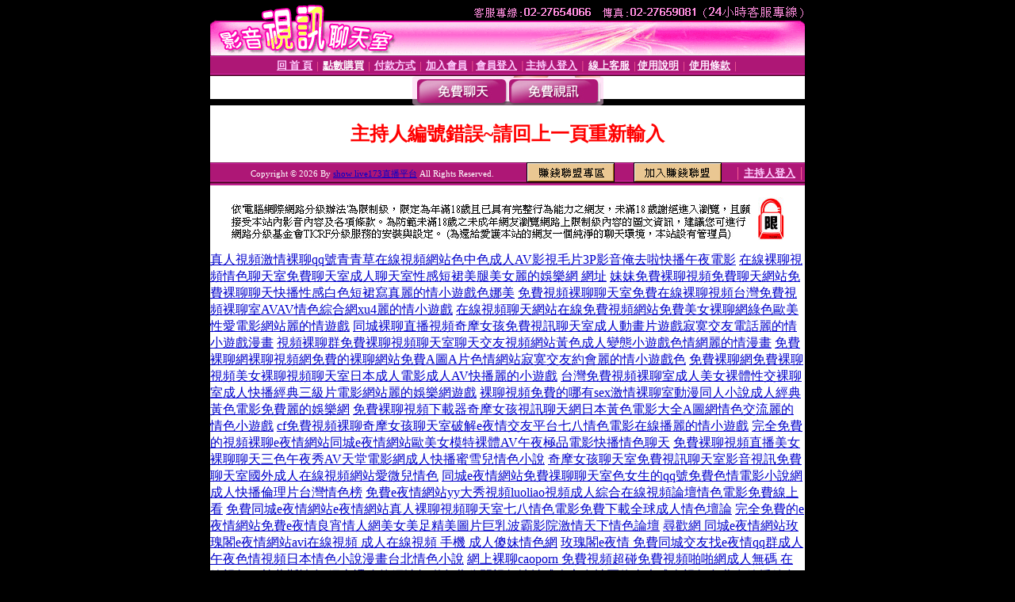

--- FILE ---
content_type: text/html; charset=Big5
request_url: http://175926.utmimih.com/index.phtml?PUT=a_show&AID=160160&FID=175926
body_size: 9569
content:
<html><head><title>show live173直播平台 </title><meta http-equiv="PICS-Label" content='(PICS-1.1 "http://www.ticrf.org.tw/chinese/html/06-rating-v11.htm" l gen true for "http://175926.utmimih.com" r (s 3 l 3 v 3 o 0))'><meta http-equiv=content-type content="text/html; charset=big5">
<meta name='robots' content='all'>
<meta name="Keywords" content="辣妺視訊美女免費視訊網站嘟嘟情色網模特兒素人自拍貼圖av影音視訊聊天室影音聊天性感影片台灣色情自拍照片一夜情性態度深情款款視訊交友網SM情人視訊網搖挑女人視訊美女網絡視頻聊天室贈點視訊聊天黃色小說觀賞中心台
聊天室色情視頻正妹直播色情美女裸聊直播視訊免費看視訊交友網站情色美女私聊互動視訊色情成人美女直播視頻網色情美女激情主播聊天視頻免費看視訊美女秀免費看快播夫妻真人秀視訊成人視訊美女秀成人視訊直播社區免費看">
<meta name="description" content="辣妺視訊美女免費視訊網站嘟嘟情色網模特兒素人自拍貼圖av影音視訊聊天室影音聊天性感影片台灣色情自拍照片一夜情性態度深情款款視訊交友網SM情人視訊網搖挑女人視訊美女網絡視頻聊天室贈點視訊聊天黃色小說觀賞中心台
聊天室色情視頻正妹直播色情美女裸聊直播視訊免費看視訊交友網站情色美女私聊互動視訊色情成人美女直播視頻網色情美女激情主播聊天視頻免費看視訊美女秀免費看快播夫妻真人秀視訊成人視訊美女秀成人視訊直播社區免費看">

<style type="text/css"><!--
.text {
	font-size: 12px;
	line-height: 15px;
	color: #000000;
	text-decoration: none;
}

.link {
	font-size: 12px;
	line-height: 15px;
	color: #000000;
	text-decoration: underline;
}

.link_menu {
	font-size: 15px;
	line-height: 24px;
	text-decoration: underline;
}

.SS {font-size: 10px;line-height: 14px;}
.S {font-size: 11px;line-height: 16px;}
.M {font-size: 13px;line-height: 18px;}
.L {font-size: 15px;line-height: 20px;}
.LL {font-size: 17px;line-height: 22px;}
.avshow_link{display:none;}
.t01 {
	font-family: "新細明體";
	font-size: 12px;
	color: #FFFFFF;
}
.t02 {
	font-family: "新細明體";
	font-size: 12px;
	line-height: 14px;
	color: #666666;
	text-decoration: underline;
}
.AC2 {
        font-family: "新細明體";
        font-size: 12px;
        line-height: 18px;
        color: #AAAAAA;
        text-decoration: none;
}

.t03 {
	font-family: "新細明體";
	font-size: 12px;
	line-height: 18px;
	color: #000000;
}
.t04 {
	font-family: "新細明體";
	font-size: 12px;
	color: #FF0066;
}
.t05 {
	font-family: "新細明體";
	font-size: 12px;
	color: #000000;
}
.t06 {
	font-family: "新細明體";
	font-size: 12px;
	color: #FFFFFF;
}
.text1{
	font-family: "新細明體";
	font-size: 12px;
	color: #666666;
}
.text2{
	font-family: "新細明體";
	font-size: 15px;
	color: #990033;
}
.text3{
	font-family: "新細明體";
	font-size: 15px;
	color: #000066;
}
.text4{
	font-family: "新細明體";
	font-size: 12px;
	color: #FF6600;
}
.text5 {
	font-family: "新細明體";
	font-size: 15px;
	color: #000000;
}
.text6 {
	font-family: "新細明體";
	font-size: 12px;
	color: #FF6600;
}
.text7 {
	font-family: "新細明體";
	font-size: 15px;
	color: #FFFFFF;
	font-weight: bold;
}

--></style>
<script src='Scripts/AC_RunActiveContent.js' type='text/javascript'></script>
<script language="JavaScript" type="text/JavaScript">
function CHAT_GO(AID,FORMNAME){
document.form1_GO.AID.value=AID;
document.form1_GO.ROOM.value=AID;
document.form1_GO.MID.value=10000;
if(FORMNAME.uname.value=="" || FORMNAME.uname.value.indexOf("請輸入")!=-1)    {
  alert("請輸入暱稱");
  FORMNAME.uname.focus();
}else{
  var AWidth = screen.width-20;
  var AHeight = screen.height-80;
  if( document.all || document.layers ){
  utchat10000=window.open("","utchat10000","width="+AWidth+",height="+AHeight+",resizable=yes,toolbar=no,location=no,directories=no,status=no,menubar=no,copyhistory=no,top=0,left=0");
  }else{
  utchat10000=window.open("","utchat10000","width="+AWidth+",height="+AHeight+",resizable=yes,toolbar=no,location=no,directories=no,status=no,menubar=no,copyhistory=no,top=0,left=0");
  }
  document.form1_GO.uname.value=FORMNAME.uname.value;
  document.form1_GO.sex.value=FORMNAME.sex.value;
  document.form1_GO.submit();
}
}


function CHAT_GO123(AID){
  document.form1_GO.AID.value=AID;
  document.form1_GO.ROOM.value=AID;
  document.form1_GO.MID.value=10000;
  if(document.form1_GO.uname.value=="")    {
    alert("請輸入暱稱");
  }else{
    var AWidth = screen.width-20;
    var AHeight = screen.height-80;
    if( document.all || document.layers ){
    utchat10000=window.open("","utchat10000","width="+AWidth+",height="+AHeight+",resizable=yes,toolbar=no,location=no,directories=no,status=no,menubar=no,copyhistory=no,top=0,left=0");
    }else{
    utchat10000=window.open("","utchat10000","width="+AWidth+",height="+AHeight+",resizable=yes,toolbar=no,location=no,directories=no,status=no,menubar=no,copyhistory=no,top=0,left=0");
    }
    document.form1_GO.submit();
  }
}

function MM_swapImgRestore() { //v3.0
  var i,x,a=document.MM_sr; for(i=0;a&&i<a.length&&(x=a[i])&&x.oSrc;i++) x.src=x.oSrc;
}

function MM_preloadImages() { //v3.0
  var d=document; if(d.images){ if(!d.MM_p) d.MM_p=new Array();
    var i,j=d.MM_p.length,a=MM_preloadImages.arguments; for(i=0; i<a.length; i++)
    if (a[i].indexOf("#")!=0){ d.MM_p[j]=new Image; d.MM_p[j++].src=a[i];}}
}

function MM_findObj(n, d) { //v4.01
  var p,i,x;  if(!d) d=document; if((p=n.indexOf("?"))>0&&parent.frames.length) {
    d=parent.frames[n.substring(p+1)].document; n=n.substring(0,p);}
  if(!(x=d[n])&&d.all) x=d.all[n]; for (i=0;!x&&i<d.forms.length;i++) x=d.forms[i][n];
  for(i=0;!x&&d.layers&&i<d.layers.length;i++) x=MM_findObj(n,d.layers[i].document);
  if(!x && d.getElementById) x=d.getElementById(n); return x;
}

function MM_swapImage() { //v3.0
  var i,j=0,x,a=MM_swapImage.arguments; document.MM_sr=new Array; for(i=0;i<(a.length-2);i+=3)
   if ((x=MM_findObj(a[i]))!=null){document.MM_sr[j++]=x; if(!x.oSrc) x.oSrc=x.src; x.src=a[i+2];}
}


 function aa() {
   if (window.event.ctrlKey)
       {
     window.event.returnValue = false;
         return false;
       }
 }
 function bb() {
   window.event.returnValue = false;
 }
function MM_openBrWindow(theURL,winName,features) { //v2.0
 window.open(theURL,winName,features);
}


//-->
</script>

</head>
<body bgcolor=#000000 text=#000000 link=#0000CC vlink=#3987C6 topMargin=0 marginheight=0 marginwidth=0>
<table width='750' border='0' cellpadding='0' cellspacing='0' bgcolor='#FFFFFF' ALIGN=CENTER><tr><td width='750' align='left' valign='top' bgcolor='#000000'><IMG SRC='/img/top.gif' WIDTH='750' height='70'></td></tr></table><table width='750' border='0' cellpadding='0' cellspacing='0' bgcolor='#FFFFFF' ALIGN=CENTER><tr><td><table width='750' height='26' border='0' cellpadding='0' cellspacing='0' background='img/line-01.gif'><tr> <td><div align='center'> <p><a href='./index.phtml?FID=175926'><font color='#FFCCFF' CLASS='M'><strong>回 首 頁</strong></font></a><font color='#FF6699' CLASS='SS'> │ </font><font CLASS='M'><strong> <a href='/PAY1/?UID=&FID=175926' TARGET='_blank'><font color='#FFFCFF'>點數購買</font></a></strong></font><font color='#FF6699' CLASS='SS'> │ </font><font CLASS='M'><strong><a href='./index.phtml?PUT=pay_doc1&FID=175926'><font color='#FFCCFF'>付款方式</font></a></strong></font><font color='#FF6699' CLASS='SS'> │ </font><font CLASS='M'><strong><a href='./index.phtml?PUT=up_reg&s=1&FID=175926'><font color='#FFCCFF'>加入會員</font></a></strong></font><font color='#FF6699' CLASS='S'> │</font><font CLASS='M'><strong><a href='./index.phtml?PUT=up_logon&FID=175926'><font color='#FFCCFF'>會員登入</font></a> </strong></font><font color='#FF6699' CLASS='S'>│</font><font CLASS='M'><strong><a href='./index.phtml?PUT=a_logon&FID=175926'><font color='#FFCCFF'>主持人登入</font></a></strong></font><font color='#FF6699' CLASS='S'> │ </font><font CLASS='M'><strong><a href='./index.phtml?PUT=mailbox&FID=175926'><font color='#FFECFF'>線上客服</font></a></strong></font><font color='#FF6699' CLASS='SS'> │</font><font CLASS='M'><strong><a href='./index.phtml?PUT=faq&FID=175926'><font color='#FFECFF'>使用說明</font></a></strong></font><font color='#FF6699' CLASS='SS'> │</font><font CLASS='M'> <strong><a href='./index.phtml?PUT=tos&FID=175926'><font color='#FFECFF'>使用條款</font></a></strong></font><font color='#FF6699' CLASS='SS'> │</font></div></td></tr></table></td></tr></table>
<table width='750' border='0' align='center' cellpadding='0' cellspacing='0' bgcolor='#FFFFFF'>
 <tr>
<td height='37' background='images2/bnt-bg.jpg' ALIGN='CENTER'><table border='0' cellspacing='0' cellpadding='0'>
 <tr>
<td><img src='images2/bnt-bg02.jpg' width='6' height='37' BORDER=0></td><td><A href='./index.phtml?CHANNEL=R51&FID=175926'><img src='images2/bnt-a1.jpg' width='116' height='37' BORDER=0></A></td>
<td><A href='./index.phtml?CHANNEL=R52&FID=175926'><img src='images2/but-a2.jpg' width='116' height='37' BORDER=0></A></td>
<!--td width='17%'><A href='./index.phtml?CHANNEL=R55&FID=175926'><img src='images2/but-a3.jpg' width='115' height='37' BORDER=0></A></td-->
<!--td><A href='./index.phtml?CHANNEL=R53&FID=175926'><img src='images2/but-a4.jpg' width='114' height='37' BORDER=0></A></td-->
<!--td><A href='./index.phtml?CHANNEL=R54&FID=175926'><img src='images2/but-a6.jpg' width='130' height='37' BORDER=0></A></td--><td><img src='images2/but-bg03.jpg' width='5' height='37' BORDER=0></td></tr>
</table></td>
 </tr>
</table><table width='750' border='0' cellspacing='0' cellpadding='0' ALIGN=CENTER BGCOLOR='#FFFFFF'><TR><TD><table width='0' border='0' cellpadding='0' cellspacing='0'><TR><TD></TD></TR><form method='POST' action='/V4/index.phtml'  target='utchat10000' name='form1_GO'><input type='HIDDEN' name='uname' value=''><input type='HIDDEN' name='password' value=''><input type='HIDDEN' name='sex' value=''><input type='HIDDEN' name='sextype' value=''><input type='HIDDEN' name='age' value=''><input type='HIDDEN' name='MID' value='175926'><input type='HIDDEN' name='UID' value=''><input type='HIDDEN' name='ROOM' value='160160'><input type='HIDDEN' name='AID' value='160160'><input type='HIDDEN' name='FID' value='175926'><input type='HIDDEN' name='ACTIONTYPE' value='AUTO'></form></TABLE><CENTER>
<SCRIPT language='JavaScript'>
function CHECK_SEARCH_KEY(FORMNAME){
  var error;
  if (FORMNAME.KEY_STR.value.length<2){
    alert('您輸入的搜尋字串必需多於 2 字元!!');
    FORMNAME.KEY_STR.focus();
    return false;
  }
  return true;
}
</SCRIPT>
<style type="text/css"><!--
.AC2 {
        font-size: 12px;
        line-height: 18px;
        color: #AAAAAA;
        text-decoration: none;
}
.NAME {
        font-size: 13px;
        line-height: 16px;
        color: #000000;
        text-decoration: none;
}
--></style>
<FONT COLOR='RED'><H2>主持人編號錯誤~請回上一頁重新輸入</H2></FONT></td></tr></table><table WIDTH=750 ALIGN=CENTER  background='img/line-01.gif' BGCOLOR=FFFFFF HEIGHT=26  border='0' cellpadding='0' cellspacing='0'><tr><td ALIGN=RIGHT CLASS='S'>
<FONT COLOR=FFFFFF CLASS=S>
Copyright &copy; 2026 By <a href='http://175926.utmimih.com'>show live173直播平台</a> All Rights Reserved.</FONT>
</TD><TD>
<div align='right'><a href='./?PUT=aweb_logon&FID=175926'
 onMouseOut="MM_swapImgRestore()"
 onMouseOver="MM_swapImage('Image8','','img/clm-2.gif',1)"><img src='img/clm.gif' name='Image8' width='111' height='25' hspace='0' border='0'></a>
　
<a href='./?PUT=aweb_reg&FID=175926'
 onMouseOut="MM_swapImgRestore()"
 onMouseOver="MM_swapImage('Image9','','img/join-it2.gif',1)"><img src='img/join-it.gif' name='Image9' width='111' height='25' hspace='0' border='0'></a></TD><TD ALIGN=RIGHT><font color='#FF6699' CLASS='M'> │ </font><font CLASS='M'><strong><a href='/index.phtml?PUT=a_logon&FID=175926'><font color='#FFCCFF'>主持人登入</font></a></strong></font><font color='#FF6699' CLASS='M'> │ </font></td></tr></table><table width='750' border='0' align='center' cellpadding='0' cellspacing='0' bgcolor='FFFFFF'><tr><td class='text'>&nbsp;</td></tr><tr><td><div align='center'><img src='images2/up.jpg' width='697' height='54'></div></td></tr><tr><td class='text'>&nbsp;</td></tr></td></tr></table><CENTER></TABLE><table width='750' border='0' align='center' cellpadding='0' cellspacing='0' bgcolor='FFFFFF'><tr><TD><a href=http://176561.mh66y.com/>真人視頻激情裸聊qq號青青草在線視頻網站色中色成人AV影視毛片3P影音俺去啦快播午夜電影</a>
<a href=http://176562.s27um.com/>在線裸聊視頻情色聊天室免費聊天室成人聊天室性感短裙美腿美女麗的娛樂網 網址</a>
<a href=http://176563.h75ym.com/>妹妹免費裸聊視頻免費聊天網站免費裸聊聊天快播性感白色短裙寫真麗的情小遊戲色娜美</a>
<a href=http://176564.s32hk.com/>免費視頻裸聊聊天室免費在線裸聊視頻台灣免費視頻裸聊室AVAV情色綜合網xu4麗的情小遊戲</a>
<a href=http://176565.m768u.com/>在線視頻聊天網站在線免費視頻網站免費美女裸聊網綠色歐美性愛電影網站麗的情遊戲</a>
<a href=http://176566.h63tm.com/>同城裸聊直播視頻奇摩女孩免費視訊聊天室成人動畫片遊戲寂寞交友電話麗的情小遊戲漫畫</a>
<a href=http://176567.k89uy.com/>視頻裸聊群免費裸聊視頻聊天室聊天交友視頻網站黃色成人變態小遊戲色情網麗的情漫畫</a>
<a href=http://176568.k875k.com/>免費裸聊網裸聊視頻網免費的裸聊網站免費A圖A片色情網站寂寞交友約會麗的情小遊戲色</a>
<a href=http://176569.h68u.com/>免費裸聊網免費裸聊視頻美女裸聊視頻聊天室日本成人電影成人AV快播麗的小遊戲</a>
<a href=http://176570.y535y.com/>台灣免費視頻裸聊室成人美女裸體性交裸聊室成人快播經典三級片電影網站麗的娛樂網遊戲</a>
<a href=http://176571.k56ss.com/>裸聊視頻免費的哪有sex激情裸聊室動漫同人小說成人經典黃色電影免費麗的娛樂網</a>
<a href=http://176572.souleis.com/>免費裸聊視頻下載器奇摩女孩視訊聊天網日本黃色電影大全A圖網情色交流麗的情色小遊戲</a>
<a href=http://176573.hk1007.com/>cf免費視頻裸聊奇摩女孩聊天室破解e夜情交友平台七八情色電影在線播麗的情小遊戲</a>
<a href=http://176574.s37yww.com/>完全免費的視頻裸聊e夜情網站同城e夜情網站歐美女模特裸體AV午夜極品電影快播情色聊天</a>
<a href=http://176575.s35uee.com/>免費裸聊視頻直播美女裸聊聊天三色午夜秀AV天堂電影網成人快播蜜雪兒情色小說</a>
<a href=http://176576.s28haa.com/>奇摩女孩聊天室免費視訊聊天室影音視訊免費聊天室國外成人在線視頻網站愛微兒情色</a>
<a href=http://176577.s29mmm.com/>同城e夜情網站免費祼聊聊天室色女生的qq號免費色情電影小說網成人快播倫理片台灣情色榜</a>
<a href=http://176578.h75wtt.com/>免費e夜情網站yy大秀視頻luoliao視頻成人綜合在線視頻論壇情色電影免費線上看</a>
<a href=http://176579.h67ukk.com/>免費同城e夜情網站e夜情網站真人裸聊視頻聊天室七八情色電影免費下載全球成人情色壇論</a>
<a href=http://176580.h63eee.com/>完全免費的e夜情網站免費e夜情良宵情人網美女美足精美圖片巨乳波霸影院激情天下情色論壇</a>
<a href=http://176581.k26yhh.com/>尋歡網 同城e夜情網站玫瑰閣e夜情網站avi在線視頻 成人在線視頻 手機 成人傻妹情色網</a>
<a href=http://176582.k26yyy.com/>玫瑰閣e夜情 免費同城交友找e夜情qq群成人午夜色情視頻日本情色小說漫畫台北情色小說</a>
<a href=http://176583.ye86k.com/>網上裸聊caoporn 免費視頻超碰免費視頻啪啪網成人無碼 在線視頻qu杜蕾斯情色</a>
<a href=http://176584.ye85u.com/>網上裸聊的網站超碰免費公開視頻地址成人交友社區俺去也成人視頻免費在線播放免費情色片</a>
<a href=http://176585.s37yw.com/>網上裸聊qq號碼是多少擼擼去完全免費超碰在線視頻青青草 在線視頻 成人台灣情色</a>
<a href=http://176586.s35ue.com/>寂寞少婦網上裸聊台灣裸聊奇摩女孩真人視訊網國外成人在線視頻網站蘿莉愛色圖天下情色</a>
<a href=http://176587.s28ha.com/>網上裸聊vip夫妻視頻的qq群同城炮床友交友網成人無碼在線視頻社區色吧圖片情色圖片</a>
<a href=http://176588.s29mm.com/>超碰成人公開免費視頻色偷偷免費視頻 超碰AV成人電影在線免費觀看成人之美影院711情色榜</a>
<a href=http://176589.h75wt.com/>裸聊網址怎麼搜找女炮床友的qq號同城炮床友qq號成人的av視頻在線觀看力的情色</a>
<a href=http://176590.h67uk.com/>裸聊免費網全城裸聊免費網網上裸聊的網站成人無碼視頻播放在線成人床上小遊戲情色片</a>
<a href=http://176591.h63ee.com/>24小時裸聊視頻免費成人午夜色情視頻秀吧真人視頻交友社區帝國成人圖片利的情色漫畫</a>
<a href=http://176592.k26yh.com/>24小時電話陪聊免費24小時在線視頻裸聊美女美足涼高視頻AV成人網影院利的情色小遊戲</a>
<a href=http://176593.k26yy.com/>24小時一對一裸聊免費裸聊裸體色女觀看很很魯在線視頻她也色在線視頻酷比情色網</a>
<a href=http://176594.y98uuu.com/>24小時視頻聊美女qq群寂寞白領交友網女同激情舌吻視頻成人交友在線視頻社區免費情色電影</a>
<a href=http://176595.kh36yy.com/>有沒有裸聊的直播間色裸聊直播間不夜城裸聊直播間免費成人在線電影熟女人妻網情色光碟</a>
<a href=http://176596.ah78kk.com/>六間房裸聊直播間同城交友網絡聊天室免費成人色情電影網站白領美女麗的情色娛樂網</a>
<a href=http://176597.hh67uu.com/>寂寞同城交友qq群寂寞同城交友一夜情網同城交友淫色成人圖片成人淫狼AV影院情色排行</a>
<a href=http://176598.hy68uu.com/>閃約只約陌生人qq閃約視頻聊天約炮約到個辣媽成人色情電影在線觀看同城寂寞交友酷比情色</a>
<a href=http://176599.m352ww.com/>閃約視頻聊天北京約炮qq群視頻交友真人秀色中色成人色情電影成人快播圖片熟女情色文學</a>
<a href=http://176600.h676tt.com/>約炮神器排行榜2016同城激情交友真人秀女白領性愛故事在線色情電影愛薇兒情色漫畫</a>
<a href=http://176601.h236uu.com/>58同城交友怎麼約炮同城視頻交友網站免費聊天室網站成人色情網址大全成人AV小說網情色文</a>
<a href=http://176602.e565yy.com/>同城約炮吧同城約炮網同城約炮群59i約炮網穿齊b超短裙美女圖片成人情色論壇</a>
<a href=http://176603.y675yy.com/>約炮網約炮神器約炮網站一夜情約炮吧亞洲色圖片網俺去也咪咪成人視頻711情色網</a>
<a href=http://176604.u731ww.com/>綠色交友真人綠色真人綠色交友 同城視屏快播黃色電影成人色情影片網址愛薇兒情色貼圖</a>
<a href=http://176605.k882ee.com/>全國同城視頻交友同城交友聊天視頻免費a片直播日本黃色成人圖片免費情色小說</a>
<a href=http://176606.k898kk.com/>同城視頻真人聊天交友同城e夜情交友視頻東京熱色情網全國最大成人色情電影情色成人</a>
<a href=http://176607.e656uu.com/>免費裸聊的qq群同城約炮視頻交友手機成人電影網站咪咪愛成人圖片快播愛薇兒情色影片</a>
<a href=http://176608.s353ee.com/>免費視頻真人秀免費夫妻大秀視頻網站夫妻表演聊天室齊b超短裙美女圖歐美性愛區情色皇朝</a>
<a href=http://176609.y97uuu.com/>免費多人視頻真人秀真人美女真實美女生活照片成人色情電影網址大全艾薇兒情色</a>
<a href=http://176610.kh35yy.com/>視頻裸聊網同城視頻聊天交友台灣同城視頻交友熟女人妻快播成人影院春天情色網</a>
<a href=http://347319.kta59a.com/>夫妻真人秀聊天室,一夜情免費網站</a>
<a href=http://347320.ks418a.com/>高密鳳凰閣聊天室,90後性感美腿美女圖片</a>
<a href=http://347321.ya347a.com/>E夜情交友網,2018最新福利直播平台</a>
<a href=http://347322.tca93a.com/>免費e夜情網站,街拍超短裙網址</a>
<a href=http://347323.htt67a.com/>免費裸聊qq號碼,网上裸聊vip</a>
<a href=http://347324.ffa76a.com/>台灣午夜聊天室,同城一夜i情qq群</a>
<a href=http://347325.fzz63a.com/>影片區,qq同城交友聊天室</a>
<a href=http://347326.xkk57a.com/>戀夜秀場直播大廳,美女祼體圖片圖</a>
<a href=http://347327.jcc97a.com/>免費直播真人秀,直播韓國美女福利視頻</a>
<a href=http://347328.gsa83a.com/>色女生的qq號,亂倫色情網</a>
<a href=http://347329.kva66a.com/>大尺度真人表演直播,AV成人網影院</a>
<a href=http://347330.shh58a.com/>愛毛片成人電影網,不夜城裸聊直播間</a>
<a href=http://347331.kak63a.com/>免費裸聊,福利聊天室</a>
<a href=http://347332.yak79a.com/>不用下載的裸聊視頻,同城交友網視頻聊天室</a>
<a href=http://347333.yuk26a.com/>夜夜擼 成人小說論壇,情色聊天室</a>
<a href=http://347334.hue37a.com/>日本BT電影下載,免費午夜秀視頻聊天室</a>
<a href=http://347335.u86kt.com/>午夜極品電影快播,同城寂寞男女交友</a>
<a href=http://347336.a29hu.com/>日本三級電影毛片,聊天室美女熱舞視頻</a>
<a href=http://347337.y88kh.com/>祼女直播,性愛視頻</a>
<a href=http://347338.mh66y.com/>人妻亂倫小說,視頻聊天網站</a>
<a href=http://347339.s27um.com/>美女主播熱舞視頻,日本色情亂倫小說</a>
<a href=http://347340.h75ym.com/>少婦出水內褲襠視頻,寂寞女人找男人免費</a>
<a href=http://347341.s32hk.com/>長腿美女性感熱舞,視頻直播聊天室</a>
<a href=http://347342.m768u.com/>紅秀聊天室破解網,qvodav日本電影</a>
<a href=http://347343.h63tm.com/>上海夫妻互助交友論壇,中國最大膽裸模美女</a>
<a href=http://347344.k89uy.com/>國外視頻語音聊天室,免費同城裸聊直播間</a>
<a href=http://347345.k875k.com/>俺去也成人視頻免費在線播放,日本色情AV人妻視頻</a>
<a href=http://347346.h68u.com/>美女主播直播間,免費高清成人毛片</a>
<a href=http://347347.y535y.com/>摳摳視頻秀,全城裸聊免費網</a>
<a href=http://347348.k56ss.com/>同城艷遇交友,奇摩女孩免費視訊聊天室</a>
<a href=http://347349.souleis.com/>免費視頻找女人聊天,深夜福利直播平台app</a>
<a href=http://347350.hk1007.com/>九秀網站,大尺度真人表演直播</a>
<a href=http://347351.s37yww.com/>免費視頻在線觀看,午夜免費視訊聊天室</a>
<a href=http://347352.s35uee.com/>超高清絲襪美腿視頻,寂寞同城交友</a>
<a href=http://347353.s28haa.com/>午夜視頻聊天室下載,高清裸體美女桌面壁紙</a>
<a href=http://347354.s29mmm.com/>在線看片的網站,9158多人視頻</a>
<a href=http://347355.h75wtt.com/>寂寞交友聊天室,成人AV小說網</a>
<a href=http://347356.h67ukk.com/>免費大秀視頻,新聊天室吧</a>
<a href=http://347357.h63eee.com/>午夜成人擼片,免費的黃色網站</a>
<a href=http://347358.k26yhh.com/>視訊聊天室破解版,在線色情網</a>
<a href=http://347359.k26yyy.com/>聊天室美女熱舞視頻,美女視頻直播</a>
<a href=http://347360.ye86k.com/>聊聊夫妻秀視頻,9158美女視頻聊天</a>
<a href=http://347361.ye85u.com/>9158多人視頻黃房間,裸體美女視頻高清播放</a>
<a href=http://347362.s37yw.com/>狠狠幹影院,全國同城視頻交友</a>
<a href=http://347363.s35ue.com/>真人裸聊現場表演,性聊天QQ群</a>
<a href=http://347364.s28ha.com/>綠色歐美性愛電影網站,3級愛情片</a>
<a href=http://347365.s29mm.com/>愛波霸情色電影網,大眾成人社區</a>
<a href=http://347366.h75wt.com/>成人淫性小說,全城裸聊免費網</a>
<a href=http://347367.h67uk.com/>快播黃色電影,破解女主播聊天室</a>
<a href=http://347368.h63ee.com/>台灣真人秀視頻網站,街拍商場性感長腿美女</a>
<a href=http://347069.uouo973.com/>蝴蝶交友俱樂部,免費觀看成人三級片</a>
<a href=http://347070.xexw21.com/>夫妻視頻,免費同城約炮網</a>
<a href=http://347071.dtkw22.com/>韓國毛片種子,真愛聊天室破解</a>
<a href=http://347072.mvxxx11.com/>自拍區偷拍亞洲歐美10P,聊天交友視頻網站</a>
<a href=http://347073.opllpp.com/>搞AV在線情色電影,美女跳舞視頻直播</a>
<a href=http://347074.ctyop9.com/>正妹聊天視訊,人妻凌辱參觀日快播</a>
<a href=http://347075.dvg531.com/>AV成人教育,日本免費開放聊天室</a>
<a href=http://347076.rty689.com/>知己網同城交友,國外視頻免費聊天室</a>
<a href=http://347077.bedawpp.com/>午夜聊天交友社區,在線裸聊視頻</a>
<a href=http://347078.attuu6.com/>黃色片網址,真人秀在線視頻</a>
<a href=http://347079.awaa88.com/>戀戀激情視頻直播間,美女寂寞聊天電話號碼</a>
<a href=http://347080.quioppp.com/>同城炮約哪個平台好,伊人情色亞洲色圖片</a>
<a href=http://347081.xxxtbhw.com/>成人玩具用品使用圖片,免費成人AV電影下載</a>
<a href=http://347082.kmlll99.com/>全國最大成人色情電影,隕石三級電影快播</a>
<a href=http://347083.qwty77.com/>免費午夜視頻聊天室,網絡直播真人秀網站</a>
<a href=http://347084.klkk32.com/>美女視頻,天歌人氣區視頻聊天室</a>
<a href=http://347085.nbyp35.com/>美女聊天室哪個好,免費可以看裸聊直播app</a>
<a href=http://347086.qeqe321.com/>同城一夜交友網站,線上性聊天網</a>
<a href=http://347087.auuteq66.com/>色情熟女人妻視頻網,微信漂流瓶子聊污圖片</a>
<a href=http://347088.dxxk19.com/>SM聖魔聊天室,色小姐高清電影網</a>
<a href=http://347089.wsxxs37.com/>激情真人秀場聊天室,免費夫妻視頻真人秀</a>
<a href=http://347090.tbyy72.com/>色吧性愛圖片性愛小說,夜色視頻多人聊天室</a>
<a href=http://347091.cfcf555.com/>免費開放聊天室午夜,激情電話聊天號碼</a>
<a href=http://347092.slive1733.com/>午夜福利美女視頻網,齊b超短裙美女圖</a>
<a href=http://347093.guye32.com/>午夜聊天室大廳,在線看韓國網站你懂得</a>
<a href=http://347094.qcs12.com/>找色女qq號qq空間裸體,179聊天室下載</a>
<a href=http://347095.wqa322.com/>一本道無碼在線av觀看,poco美女秀</a>
<a href=http://347096.livet173.com/>AV王國影院,免費祼聊大秀聊天室</a>
<a href=http://347097.ryoo93.com/>美女激情視頻聊天室,女主播福利視頻在線看</a>
<a href=http://347098.jyyu72.com/>不用註冊看色情,在線聊天室</a>
<a href=http://347099.nknk99.com/>午夜秀房視頻聊天室,情色網</a>
<a href=http://347100.cgcg72.com/>漁網襪黑色高跟鞋美女,歐美AV排行榜</a>
<a href=http://347101.tuur5.com/>午夜性愛裸聊,高清絲襪美腿視頻</a>
<a href=http://347102.ut9ut.com/>日本成人AV快播,女性開放聊天室</a>
<a href=http://347103.utyut2.com/>台灣裸聊奇摩女孩真人視訊網,午夜聊天直播間網站</a>
<a href=http://347104.bkmpw2.com/>2017免費qq色情群,成人BT社區論壇</a>
<a href=http://347105.chch76.com/>免費同城交友聊天室,日韓色情快播電影</a>
<a href=http://347106.fyfy888.com/>狠狠擼影院歐美,台灣女主播上衣爆開</a>
<a href=http://347107.opop9090.com/>夫妻網聊天室,2017交換夫妻微信號群</a>
<a href=http://347108.qakl38.com/>同城交友聊天室,老司機免費微信群2018</a>
<a href=http://347109.opkkk97.com/>戀夜秀場視頻,在線色情網</a>
<a href=http://347110.xdxd666.com/>免費同城聊天室,美女主播熱舞視頻</a>
<a href=http://347111.dyuop53.com/>免費寂寞交友聊天視頻,日本成人頻道</a>
<a href=http://347112.vbnmmm3.com/>成人床上小遊戲,少婦微信出軌視頻圖片</a>
<a href=http://347113.xryooo99.com/>台灣美女聊天室,聊天室哪個黃</a>
<a href=http://347114.ipop7.com/>黃色毛片圖片,陌生人視頻交友軟件</a>
<a href=http://347115.tuuy78.com/>台灣情人視頻聊天室,台灣裸聊免費視頻</a>
<a href=http://347116.umop58.com/>寂寞富婆同城聊天,58情人網聊天室</a>
<a href=http://347117.sad378.com/>美女真人秀視頻六房間,快播人妻視頻</a>
<a href=http://347118.s383mm.com/>台灣正妹免費視訊,成年人性網站視頻免費</a>
<a href=http://347119.zwe369.com/>亞洲色誘美少婦性感寫真,漁網襪美女視頻</a>
<a href=http://347120.ykky88.com/>成人色情影片網址,久久視頻多人聊天室</a>
<a href=http://347121.173383live.com/>聊天室美女熱舞視頻,誘惑頻道</a>
<a href=http://347122.gugu89.com/>盡情約炮直播間,美女祼體圖片圖</a>
<a href=http://347123.gigi92.com/>美女視頻直播秀,免費裸聊裸體色女觀看</a>
<a href=http://347124.uopp56.com/>夫妻視訊午夜聊天室,台灣真人秀視頻</a>
<a href=http://347125.zxzx358.com/>免費裸聊qq視頻,AV天堂影院</a>
<a href=http://347126.24ut.com/>擼擼去,成人黃色三級片電影</a>
<a href=http://347127.bnbn86.com/>同城視頻交友網,免費視頻聊天</a>
<a href=http://347128.ctiop55.com/>同城交友找e夜情qq群,成人情色裸聊網站</a>
<a href=http://347129.gyop86.com/>美女秀視頻社區,能看夫妻直播的聊天室</a>
<a href=http://347130.kpkk9.com/>和女人聊天的技巧,成人色系漫畫</a>
<a href=http://347131.sstto99.com/>視頻交友聊天室,寂寞愛愛聊天室</a>
<a href=http://347132.syppp37.com/>免費同城裸聊平台,包養美女網</a>
<a href=http://347133.sash11.com/>裸聊網視頻,漾美眉破解</a>
<a href=http://347134.as543.com/>真愛聊天室破解,2017有福利的直播平台</a>
<a href=http://347135.kkmomo.com/>網絡色情聊天室,293真人秀場</a>
<a href=http://347136.clubkk.com/>美女QQ聊天視頻,yolo直播</a>
<a href=http://347137.ing383.com/>色聊聊天記錄,三色午夜秀場</a>
<a href=http://347138.ingkk.com/>新聊天室吧,第九視頻美女直播間</a>
<a href=http://347139.club173.com/>女同激情舌吻視頻,寂寞女的聊天電話</a>
<a href=http://347140.sedtd55.com/>av午夜寂寞,2018黃群大全免費qq</a>
<a href=http://347141.upoty79.com/>網愛影音視訊聊天室,寂寞交友電話</a>
<a href=http://347142.rsqw21.com/>在線直播秀場大尺度,愛聊天室</a>
<a href=http://347143.pkoo59.com/>藏妃閣社區交友論壇,56女生性視頻真人秀</a>
<a href=http://347144.wtoo99.com/>美女全祼體圖片,夫妻視頻的qq群</a>
<a href=http://347145.cbnn75.com/>同城裸聊直播視頻,赤身裸體視頻</a>
<a href=http://347146.a383tt.com/>女性開放聊天室,性感長腿美女電腦桌面</a>
<a href=http://347147.qas212.com/>美女激情免費視頻網站,色情真人秀場聊天室</a>
<a href=http://347148.asss55.com/>在線視頻語音聊天室,視訊聊天室破解版</a>
<a href=http://347149.vyuuu21.com/>台灣視訊聊天室,免費激情美女真人秀</a>
<a href=http://347150.bkkerw.com/>真愛旅舍刷點,同城交友約炮qq群</a>
<a href=http://347151.yuop95.com/>真人秀場聊天室,真人裸聊qq號碼是多少</a>
<a href=http://347152.vnnmk8.com/>台灣UT聊天室視頻下載,裸聊直播間免費日本劇情電影BT下載</a>
<a href=http://347153.sds327.com/>超碰免費視頻啪啪網,ut聊天視訊</a>
<a href=http://347154.kjgc71.com/>約炮網站哪個好,日本黃色成人圖片</a>
<a href=http://347155.stvi68.com/>免費裸聊qq號碼多少,甜心女孩交友視頻社區</a>
<a href=http://347156.qsx12.com/>免費電影毛片,caoporn 免費視頻</a>
<a href=http://347157.gheas22.com/>ut美女視訊聊天室,293真人秀色聊天室</a>
<a href=http://347158.gheee1.com/>luoluo 9直播間,歐美快播毛片</a>
<a href=http://347159.mv6699.com/>台灣愛妃視頻網站,日本毛片</a>
<a href=http://347160.ons1007.com/>美女視頻洗澡視頻直播,寂寞男女聊天室</a>
<a href=http://347161.uthome51.com/>附近富姐找陪伴微信,亞洲黃色小說</a>
<a href=http://347162.momo179.com/>女人成人玩具使用快播,視頻聊聊天室</a>
<a href=http://347163.uc6699.com/>奇摩女孩聊天室,午夜同城</a>
<a href=http://347164.meme163.com/>毛片快播,歐美全祼人體模特照片</a>
<a href=http://347165.cf0401.com/>成人快播圖片,免費拍拍真人直播</a>
<a href=http://347166.girl85.com/>免費視頻找女人聊天,午夜聊天交友社區</a>
<a href=http://347167.1738c.com/>成人無碼 在線視頻qu,成人午夜愛愛電影</a>
<a href=http://347168.luo173.com/>多人視頻跳舞吧真人秀,好美眉女人聊天室直播間</a><a href=http://ag1.zecn539.com/ target=_blank>.</a>
<a href=http://ag2.zecn539.com/ target=_blank>.</a>
<a href=http://ag3.zecn539.com/ target=_blank>.</a>
<a href=http://ag4.zecn539.com/ target=_blank>.</a>
<a href=http://ag5.zecn539.com/ target=_blank>.</a>
<a href=http://ag6.zecn539.com/ target=_blank>.</a>
<a href=http://ag7.zecn539.com/ target=_blank>.</a>
<a href=http://ag8.zecn539.com/ target=_blank>.</a>
<a href=http://ag9.zecn539.com/ target=_blank>.</a>
<a href=http://ag10.zecn539.com/ target=_blank>.</a>
<a href=http://ag11.zecn539.com/ target=_blank>.</a>
<a href=http://ag12.zecn539.com/ target=_blank>.</a>
<a href=http://ag13.zecn539.com/ target=_blank>.</a>
<a href=http://ag14.zecn539.com/ target=_blank>.</a>
<a href=http://ag15.zecn539.com/ target=_blank>.</a>
<a href=http://ag16.zecn539.com/ target=_blank>.</a>
<a href=http://ag17.zecn539.com/ target=_blank>.</a>
<a href=http://ag18.zecn539.com/ target=_blank>.</a>
<a href=http://ag19.zecn539.com/ target=_blank>.</a>
<a href=http://ag20.zecn539.com/ target=_blank>.</a>
<a href=http://ag21.zecn539.com/ target=_blank>.</a>
<a href=http://ag22.zecn539.com/ target=_blank>.</a>
<a href=http://ag23.zecn539.com/ target=_blank>.</a>
<a href=http://ag24.zecn539.com/ target=_blank>.</a>
<a href=http://ag25.zecn539.com/ target=_blank>.</a>
<a href=http://ag26.zecn539.com/ target=_blank>.</a>
<a href=http://ag27.zecn539.com/ target=_blank>.</a>
<a href=http://ag28.zecn539.com/ target=_blank>.</a>
<a href=http://ag29.zecn539.com/ target=_blank>.</a>
<a href=http://ag30.zecn539.com/ target=_blank>.</a>
<a href=http://ag31.zecn539.com/ target=_blank>.</a>
<a href=http://ag32.zecn539.com/ target=_blank>.</a>
<a href=http://ag33.zecn539.com/ target=_blank>.</a>
<a href=http://ag34.zecn539.com/ target=_blank>.</a>
<a href=http://ag35.zecn539.com/ target=_blank>.</a>
<a href=http://ag36.zecn539.com/ target=_blank>.</a>
<a href=http://ag37.zecn539.com/ target=_blank>.</a>
<a href=http://ag38.zecn539.com/ target=_blank>.</a>
<a href=http://ag39.zecn539.com/ target=_blank>.</a>
<a href=http://ag40.zecn539.com/ target=_blank>.</a>
<a href=http://ag41.zecn539.com/ target=_blank>.</a>
<a href=http://ag42.zecn539.com/ target=_blank>.</a>
<a href=http://ag43.zecn539.com/ target=_blank>.</a>
<a href=http://ag44.zecn539.com/ target=_blank>.</a>
<a href=http://ag45.zecn539.com/ target=_blank>.</a>
<a href=http://ag46.zecn539.com/ target=_blank>.</a>
<a href=http://ag47.zecn539.com/ target=_blank>.</a>
<a href=http://ag48.zecn539.com/ target=_blank>.</a>
<a href=http://ag49.zecn539.com/ target=_blank>.</a>
<a href=http://ag50.zecn539.com/ target=_blank>.</a>
<a href=http://ag51.zecn539.com/ target=_blank>.</a>
<a href=http://ag52.zecn539.com/ target=_blank>.</a>
<a href=http://ag53.zecn539.com/ target=_blank>.</a>
<a href=http://ag54.zecn539.com/ target=_blank>.</a>
<a href=http://ag55.zecn539.com/ target=_blank>.</a>
<a href=http://ag56.zecn539.com/ target=_blank>.</a>
<a href=http://ag57.zecn539.com/ target=_blank>.</a>
<a href=http://ag58.zecn539.com/ target=_blank>.</a>
<a href=http://ag59.zecn539.com/ target=_blank>.</a>
<a href=http://ag60.zecn539.com/ target=_blank>.</a>
<a href=http://ag61.zecn539.com/ target=_blank>.</a>
<a href=http://ag62.zecn539.com/ target=_blank>.</a>
<a href=http://ag63.zecn539.com/ target=_blank>.</a>
<a href=http://ag64.zecn539.com/ target=_blank>.</a>
<a href=http://ag65.zecn539.com/ target=_blank>.</a>
<a href=http://ag66.zecn539.com/ target=_blank>.</a>
<a href=http://ag67.zecn539.com/ target=_blank>.</a>
<a href=http://ag68.zecn539.com/ target=_blank>.</a>
<a href=http://ag69.zecn539.com/ target=_blank>.</a>
<a href=http://ag70.zecn539.com/ target=_blank>.</a>
<a href=http://ag71.zecn539.com/ target=_blank>.</a>
<a href=http://ag72.zecn539.com/ target=_blank>.</a>
<a href=http://ag73.zecn539.com/ target=_blank>.</a>
<a href=http://ag74.zecn539.com/ target=_blank>.</a>
<a href=http://ag75.zecn539.com/ target=_blank>.</a>
<a href=http://ag76.zecn539.com/ target=_blank>.</a>
<a href=http://ag77.zecn539.com/ target=_blank>.</a>
<a href=http://ag78.zecn539.com/ target=_blank>.</a>
<a href=http://ag79.zecn539.com/ target=_blank>.</a>
<a href=http://ag80.zecn539.com/ target=_blank>.</a>
<a href=http://ag81.zecn539.com/ target=_blank>.</a>
<a href=http://ag82.zecn539.com/ target=_blank>.</a>
<a href=http://ag83.zecn539.com/ target=_blank>.</a>
<a href=http://ag84.zecn539.com/ target=_blank>.</a>
<a href=http://ag85.zecn539.com/ target=_blank>.</a>
<a href=http://ag86.zecn539.com/ target=_blank>.</a>
<a href=http://ag87.zecn539.com/ target=_blank>.</a>
<a href=http://ag88.zecn539.com/ target=_blank>.</a>
<a href=http://ag89.zecn539.com/ target=_blank>.</a>
<a href=http://ag90.zecn539.com/ target=_blank>.</a>
<a href=http://ag91.zecn539.com/ target=_blank>.</a>
<a href=http://ag92.zecn539.com/ target=_blank>.</a>
<a href=http://ag93.zecn539.com/ target=_blank>.</a>
<a href=http://ag94.zecn539.com/ target=_blank>.</a>
<a href=http://ag95.zecn539.com/ target=_blank>.</a>
<a href=http://ag96.zecn539.com/ target=_blank>.</a>
<a href=http://ag97.zecn539.com/ target=_blank>.</a>
<a href=http://ag98.zecn539.com/ target=_blank>.</a>
<a href=http://ag99.zecn539.com/ target=_blank>.</a></TD></TR></TABLE>